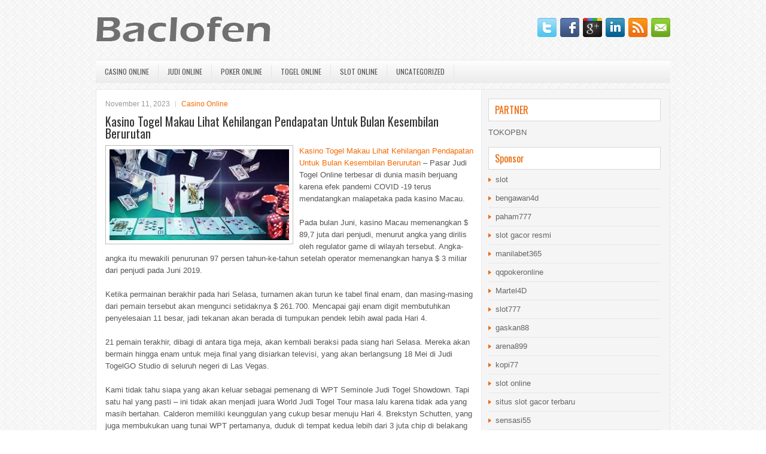

--- FILE ---
content_type: text/html; charset=UTF-8
request_url: http://www.jordans.in.net/kasino-togel-makau-lihat-kehilangan-pendapatan-untuk-bulan-kesembilan-berurutan/
body_size: 9565
content:
 <!DOCTYPE html><html xmlns="http://www.w3.org/1999/xhtml" lang="id">
<head profile="http://gmpg.org/xfn/11">
<meta http-equiv="Content-Type" content="text/html; charset=UTF-8" />

<meta name="viewport" content="width=device-width, initial-scale=1.0"/>
<link rel="stylesheet" href="http://www.jordans.in.net/wp-content/themes/TheSmart/lib/css/reset.css" type="text/css" media="screen, projection" />
<link rel="stylesheet" href="http://www.jordans.in.net/wp-content/themes/TheSmart/lib/css/defaults.css" type="text/css" media="screen, projection" />
<!--[if lt IE 8]><link rel="stylesheet" href="http://www.jordans.in.net/wp-content/themes/TheSmart/lib/css/ie.css" type="text/css" media="screen, projection" /><![endif]-->

<link rel="stylesheet" href="http://www.jordans.in.net/wp-content/themes/TheSmart/style.css" type="text/css" media="screen, projection" />

<title>Kasino Togel Makau Lihat Kehilangan Pendapatan Untuk Bulan Kesembilan Berurutan &#8211; Baclofen</title>
<meta name='robots' content='max-image-preview:large' />
<link rel="alternate" type="application/rss+xml" title="Baclofen &raquo; Kasino Togel Makau Lihat Kehilangan Pendapatan Untuk Bulan Kesembilan Berurutan Umpan Komentar" href="http://www.jordans.in.net/kasino-togel-makau-lihat-kehilangan-pendapatan-untuk-bulan-kesembilan-berurutan/feed/" />
<script type="text/javascript">
window._wpemojiSettings = {"baseUrl":"https:\/\/s.w.org\/images\/core\/emoji\/14.0.0\/72x72\/","ext":".png","svgUrl":"https:\/\/s.w.org\/images\/core\/emoji\/14.0.0\/svg\/","svgExt":".svg","source":{"concatemoji":"http:\/\/www.jordans.in.net\/wp-includes\/js\/wp-emoji-release.min.js?ver=6.2.2"}};
/*! This file is auto-generated */
!function(e,a,t){var n,r,o,i=a.createElement("canvas"),p=i.getContext&&i.getContext("2d");function s(e,t){p.clearRect(0,0,i.width,i.height),p.fillText(e,0,0);e=i.toDataURL();return p.clearRect(0,0,i.width,i.height),p.fillText(t,0,0),e===i.toDataURL()}function c(e){var t=a.createElement("script");t.src=e,t.defer=t.type="text/javascript",a.getElementsByTagName("head")[0].appendChild(t)}for(o=Array("flag","emoji"),t.supports={everything:!0,everythingExceptFlag:!0},r=0;r<o.length;r++)t.supports[o[r]]=function(e){if(p&&p.fillText)switch(p.textBaseline="top",p.font="600 32px Arial",e){case"flag":return s("\ud83c\udff3\ufe0f\u200d\u26a7\ufe0f","\ud83c\udff3\ufe0f\u200b\u26a7\ufe0f")?!1:!s("\ud83c\uddfa\ud83c\uddf3","\ud83c\uddfa\u200b\ud83c\uddf3")&&!s("\ud83c\udff4\udb40\udc67\udb40\udc62\udb40\udc65\udb40\udc6e\udb40\udc67\udb40\udc7f","\ud83c\udff4\u200b\udb40\udc67\u200b\udb40\udc62\u200b\udb40\udc65\u200b\udb40\udc6e\u200b\udb40\udc67\u200b\udb40\udc7f");case"emoji":return!s("\ud83e\udef1\ud83c\udffb\u200d\ud83e\udef2\ud83c\udfff","\ud83e\udef1\ud83c\udffb\u200b\ud83e\udef2\ud83c\udfff")}return!1}(o[r]),t.supports.everything=t.supports.everything&&t.supports[o[r]],"flag"!==o[r]&&(t.supports.everythingExceptFlag=t.supports.everythingExceptFlag&&t.supports[o[r]]);t.supports.everythingExceptFlag=t.supports.everythingExceptFlag&&!t.supports.flag,t.DOMReady=!1,t.readyCallback=function(){t.DOMReady=!0},t.supports.everything||(n=function(){t.readyCallback()},a.addEventListener?(a.addEventListener("DOMContentLoaded",n,!1),e.addEventListener("load",n,!1)):(e.attachEvent("onload",n),a.attachEvent("onreadystatechange",function(){"complete"===a.readyState&&t.readyCallback()})),(e=t.source||{}).concatemoji?c(e.concatemoji):e.wpemoji&&e.twemoji&&(c(e.twemoji),c(e.wpemoji)))}(window,document,window._wpemojiSettings);
</script>
<style type="text/css">
img.wp-smiley,
img.emoji {
	display: inline !important;
	border: none !important;
	box-shadow: none !important;
	height: 1em !important;
	width: 1em !important;
	margin: 0 0.07em !important;
	vertical-align: -0.1em !important;
	background: none !important;
	padding: 0 !important;
}
</style>
	<link rel='stylesheet' id='wp-block-library-css' href='http://www.jordans.in.net/wp-includes/css/dist/block-library/style.min.css?ver=6.2.2' type='text/css' media='all' />
<link rel='stylesheet' id='classic-theme-styles-css' href='http://www.jordans.in.net/wp-includes/css/classic-themes.min.css?ver=6.2.2' type='text/css' media='all' />
<style id='global-styles-inline-css' type='text/css'>
body{--wp--preset--color--black: #000000;--wp--preset--color--cyan-bluish-gray: #abb8c3;--wp--preset--color--white: #ffffff;--wp--preset--color--pale-pink: #f78da7;--wp--preset--color--vivid-red: #cf2e2e;--wp--preset--color--luminous-vivid-orange: #ff6900;--wp--preset--color--luminous-vivid-amber: #fcb900;--wp--preset--color--light-green-cyan: #7bdcb5;--wp--preset--color--vivid-green-cyan: #00d084;--wp--preset--color--pale-cyan-blue: #8ed1fc;--wp--preset--color--vivid-cyan-blue: #0693e3;--wp--preset--color--vivid-purple: #9b51e0;--wp--preset--gradient--vivid-cyan-blue-to-vivid-purple: linear-gradient(135deg,rgba(6,147,227,1) 0%,rgb(155,81,224) 100%);--wp--preset--gradient--light-green-cyan-to-vivid-green-cyan: linear-gradient(135deg,rgb(122,220,180) 0%,rgb(0,208,130) 100%);--wp--preset--gradient--luminous-vivid-amber-to-luminous-vivid-orange: linear-gradient(135deg,rgba(252,185,0,1) 0%,rgba(255,105,0,1) 100%);--wp--preset--gradient--luminous-vivid-orange-to-vivid-red: linear-gradient(135deg,rgba(255,105,0,1) 0%,rgb(207,46,46) 100%);--wp--preset--gradient--very-light-gray-to-cyan-bluish-gray: linear-gradient(135deg,rgb(238,238,238) 0%,rgb(169,184,195) 100%);--wp--preset--gradient--cool-to-warm-spectrum: linear-gradient(135deg,rgb(74,234,220) 0%,rgb(151,120,209) 20%,rgb(207,42,186) 40%,rgb(238,44,130) 60%,rgb(251,105,98) 80%,rgb(254,248,76) 100%);--wp--preset--gradient--blush-light-purple: linear-gradient(135deg,rgb(255,206,236) 0%,rgb(152,150,240) 100%);--wp--preset--gradient--blush-bordeaux: linear-gradient(135deg,rgb(254,205,165) 0%,rgb(254,45,45) 50%,rgb(107,0,62) 100%);--wp--preset--gradient--luminous-dusk: linear-gradient(135deg,rgb(255,203,112) 0%,rgb(199,81,192) 50%,rgb(65,88,208) 100%);--wp--preset--gradient--pale-ocean: linear-gradient(135deg,rgb(255,245,203) 0%,rgb(182,227,212) 50%,rgb(51,167,181) 100%);--wp--preset--gradient--electric-grass: linear-gradient(135deg,rgb(202,248,128) 0%,rgb(113,206,126) 100%);--wp--preset--gradient--midnight: linear-gradient(135deg,rgb(2,3,129) 0%,rgb(40,116,252) 100%);--wp--preset--duotone--dark-grayscale: url('#wp-duotone-dark-grayscale');--wp--preset--duotone--grayscale: url('#wp-duotone-grayscale');--wp--preset--duotone--purple-yellow: url('#wp-duotone-purple-yellow');--wp--preset--duotone--blue-red: url('#wp-duotone-blue-red');--wp--preset--duotone--midnight: url('#wp-duotone-midnight');--wp--preset--duotone--magenta-yellow: url('#wp-duotone-magenta-yellow');--wp--preset--duotone--purple-green: url('#wp-duotone-purple-green');--wp--preset--duotone--blue-orange: url('#wp-duotone-blue-orange');--wp--preset--font-size--small: 13px;--wp--preset--font-size--medium: 20px;--wp--preset--font-size--large: 36px;--wp--preset--font-size--x-large: 42px;--wp--preset--spacing--20: 0.44rem;--wp--preset--spacing--30: 0.67rem;--wp--preset--spacing--40: 1rem;--wp--preset--spacing--50: 1.5rem;--wp--preset--spacing--60: 2.25rem;--wp--preset--spacing--70: 3.38rem;--wp--preset--spacing--80: 5.06rem;--wp--preset--shadow--natural: 6px 6px 9px rgba(0, 0, 0, 0.2);--wp--preset--shadow--deep: 12px 12px 50px rgba(0, 0, 0, 0.4);--wp--preset--shadow--sharp: 6px 6px 0px rgba(0, 0, 0, 0.2);--wp--preset--shadow--outlined: 6px 6px 0px -3px rgba(255, 255, 255, 1), 6px 6px rgba(0, 0, 0, 1);--wp--preset--shadow--crisp: 6px 6px 0px rgba(0, 0, 0, 1);}:where(.is-layout-flex){gap: 0.5em;}body .is-layout-flow > .alignleft{float: left;margin-inline-start: 0;margin-inline-end: 2em;}body .is-layout-flow > .alignright{float: right;margin-inline-start: 2em;margin-inline-end: 0;}body .is-layout-flow > .aligncenter{margin-left: auto !important;margin-right: auto !important;}body .is-layout-constrained > .alignleft{float: left;margin-inline-start: 0;margin-inline-end: 2em;}body .is-layout-constrained > .alignright{float: right;margin-inline-start: 2em;margin-inline-end: 0;}body .is-layout-constrained > .aligncenter{margin-left: auto !important;margin-right: auto !important;}body .is-layout-constrained > :where(:not(.alignleft):not(.alignright):not(.alignfull)){max-width: var(--wp--style--global--content-size);margin-left: auto !important;margin-right: auto !important;}body .is-layout-constrained > .alignwide{max-width: var(--wp--style--global--wide-size);}body .is-layout-flex{display: flex;}body .is-layout-flex{flex-wrap: wrap;align-items: center;}body .is-layout-flex > *{margin: 0;}:where(.wp-block-columns.is-layout-flex){gap: 2em;}.has-black-color{color: var(--wp--preset--color--black) !important;}.has-cyan-bluish-gray-color{color: var(--wp--preset--color--cyan-bluish-gray) !important;}.has-white-color{color: var(--wp--preset--color--white) !important;}.has-pale-pink-color{color: var(--wp--preset--color--pale-pink) !important;}.has-vivid-red-color{color: var(--wp--preset--color--vivid-red) !important;}.has-luminous-vivid-orange-color{color: var(--wp--preset--color--luminous-vivid-orange) !important;}.has-luminous-vivid-amber-color{color: var(--wp--preset--color--luminous-vivid-amber) !important;}.has-light-green-cyan-color{color: var(--wp--preset--color--light-green-cyan) !important;}.has-vivid-green-cyan-color{color: var(--wp--preset--color--vivid-green-cyan) !important;}.has-pale-cyan-blue-color{color: var(--wp--preset--color--pale-cyan-blue) !important;}.has-vivid-cyan-blue-color{color: var(--wp--preset--color--vivid-cyan-blue) !important;}.has-vivid-purple-color{color: var(--wp--preset--color--vivid-purple) !important;}.has-black-background-color{background-color: var(--wp--preset--color--black) !important;}.has-cyan-bluish-gray-background-color{background-color: var(--wp--preset--color--cyan-bluish-gray) !important;}.has-white-background-color{background-color: var(--wp--preset--color--white) !important;}.has-pale-pink-background-color{background-color: var(--wp--preset--color--pale-pink) !important;}.has-vivid-red-background-color{background-color: var(--wp--preset--color--vivid-red) !important;}.has-luminous-vivid-orange-background-color{background-color: var(--wp--preset--color--luminous-vivid-orange) !important;}.has-luminous-vivid-amber-background-color{background-color: var(--wp--preset--color--luminous-vivid-amber) !important;}.has-light-green-cyan-background-color{background-color: var(--wp--preset--color--light-green-cyan) !important;}.has-vivid-green-cyan-background-color{background-color: var(--wp--preset--color--vivid-green-cyan) !important;}.has-pale-cyan-blue-background-color{background-color: var(--wp--preset--color--pale-cyan-blue) !important;}.has-vivid-cyan-blue-background-color{background-color: var(--wp--preset--color--vivid-cyan-blue) !important;}.has-vivid-purple-background-color{background-color: var(--wp--preset--color--vivid-purple) !important;}.has-black-border-color{border-color: var(--wp--preset--color--black) !important;}.has-cyan-bluish-gray-border-color{border-color: var(--wp--preset--color--cyan-bluish-gray) !important;}.has-white-border-color{border-color: var(--wp--preset--color--white) !important;}.has-pale-pink-border-color{border-color: var(--wp--preset--color--pale-pink) !important;}.has-vivid-red-border-color{border-color: var(--wp--preset--color--vivid-red) !important;}.has-luminous-vivid-orange-border-color{border-color: var(--wp--preset--color--luminous-vivid-orange) !important;}.has-luminous-vivid-amber-border-color{border-color: var(--wp--preset--color--luminous-vivid-amber) !important;}.has-light-green-cyan-border-color{border-color: var(--wp--preset--color--light-green-cyan) !important;}.has-vivid-green-cyan-border-color{border-color: var(--wp--preset--color--vivid-green-cyan) !important;}.has-pale-cyan-blue-border-color{border-color: var(--wp--preset--color--pale-cyan-blue) !important;}.has-vivid-cyan-blue-border-color{border-color: var(--wp--preset--color--vivid-cyan-blue) !important;}.has-vivid-purple-border-color{border-color: var(--wp--preset--color--vivid-purple) !important;}.has-vivid-cyan-blue-to-vivid-purple-gradient-background{background: var(--wp--preset--gradient--vivid-cyan-blue-to-vivid-purple) !important;}.has-light-green-cyan-to-vivid-green-cyan-gradient-background{background: var(--wp--preset--gradient--light-green-cyan-to-vivid-green-cyan) !important;}.has-luminous-vivid-amber-to-luminous-vivid-orange-gradient-background{background: var(--wp--preset--gradient--luminous-vivid-amber-to-luminous-vivid-orange) !important;}.has-luminous-vivid-orange-to-vivid-red-gradient-background{background: var(--wp--preset--gradient--luminous-vivid-orange-to-vivid-red) !important;}.has-very-light-gray-to-cyan-bluish-gray-gradient-background{background: var(--wp--preset--gradient--very-light-gray-to-cyan-bluish-gray) !important;}.has-cool-to-warm-spectrum-gradient-background{background: var(--wp--preset--gradient--cool-to-warm-spectrum) !important;}.has-blush-light-purple-gradient-background{background: var(--wp--preset--gradient--blush-light-purple) !important;}.has-blush-bordeaux-gradient-background{background: var(--wp--preset--gradient--blush-bordeaux) !important;}.has-luminous-dusk-gradient-background{background: var(--wp--preset--gradient--luminous-dusk) !important;}.has-pale-ocean-gradient-background{background: var(--wp--preset--gradient--pale-ocean) !important;}.has-electric-grass-gradient-background{background: var(--wp--preset--gradient--electric-grass) !important;}.has-midnight-gradient-background{background: var(--wp--preset--gradient--midnight) !important;}.has-small-font-size{font-size: var(--wp--preset--font-size--small) !important;}.has-medium-font-size{font-size: var(--wp--preset--font-size--medium) !important;}.has-large-font-size{font-size: var(--wp--preset--font-size--large) !important;}.has-x-large-font-size{font-size: var(--wp--preset--font-size--x-large) !important;}
.wp-block-navigation a:where(:not(.wp-element-button)){color: inherit;}
:where(.wp-block-columns.is-layout-flex){gap: 2em;}
.wp-block-pullquote{font-size: 1.5em;line-height: 1.6;}
</style>
<script type='text/javascript' src='http://www.jordans.in.net/wp-includes/js/jquery/jquery.min.js?ver=3.6.4' id='jquery-core-js'></script>
<script type='text/javascript' src='http://www.jordans.in.net/wp-includes/js/jquery/jquery-migrate.min.js?ver=3.4.0' id='jquery-migrate-js'></script>
<script type='text/javascript' src='http://www.jordans.in.net/wp-content/themes/TheSmart/lib/js/superfish.js?ver=6.2.2' id='superfish-js'></script>
<script type='text/javascript' src='http://www.jordans.in.net/wp-content/themes/TheSmart/lib/js/jquery.mobilemenu.js?ver=6.2.2' id='mobilemenu-js'></script>
<link rel="https://api.w.org/" href="http://www.jordans.in.net/wp-json/" /><link rel="alternate" type="application/json" href="http://www.jordans.in.net/wp-json/wp/v2/posts/3710" /><link rel="EditURI" type="application/rsd+xml" title="RSD" href="http://www.jordans.in.net/xmlrpc.php?rsd" />
<link rel="wlwmanifest" type="application/wlwmanifest+xml" href="http://www.jordans.in.net/wp-includes/wlwmanifest.xml" />

<link rel="canonical" href="http://www.jordans.in.net/kasino-togel-makau-lihat-kehilangan-pendapatan-untuk-bulan-kesembilan-berurutan/" />
<link rel='shortlink' href='http://www.jordans.in.net/?p=3710' />
<link rel="alternate" type="application/json+oembed" href="http://www.jordans.in.net/wp-json/oembed/1.0/embed?url=http%3A%2F%2Fwww.jordans.in.net%2Fkasino-togel-makau-lihat-kehilangan-pendapatan-untuk-bulan-kesembilan-berurutan%2F" />
<link rel="alternate" type="text/xml+oembed" href="http://www.jordans.in.net/wp-json/oembed/1.0/embed?url=http%3A%2F%2Fwww.jordans.in.net%2Fkasino-togel-makau-lihat-kehilangan-pendapatan-untuk-bulan-kesembilan-berurutan%2F&#038;format=xml" />
<link rel="shortcut icon" href="http://www.jordans.in.net/wp-content/uploads/2021/02/f.png" type="image/x-icon" />
<link rel="alternate" type="application/rss+xml" title="Baclofen RSS Feed" href="http://www.jordans.in.net/feed/" />
<link rel="pingback" href="http://www.jordans.in.net/xmlrpc.php" />

</head>

<body class="post-template-default single single-post postid-3710 single-format-standard">

<div id="container">

    <div id="header">
    
        <div class="logo">
         
            <a href="http://www.jordans.in.net"><img src="http://www.jordans.in.net/wp-content/uploads/2021/02/logo.png" alt="Baclofen" title="Baclofen" /></a>
         
        </div><!-- .logo -->

        <div class="header-right">
            <div id="top-social-profiles">
                            <ul class="widget-container"><li class="social-profiles-widget">
            <a href="http://twitter.com/" target="_blank"><img title="Twitter" alt="Twitter" src="http://www.jordans.in.net/wp-content/themes/TheSmart/images/social-profiles/twitter.png" /></a><a href="http://facebook.com/" target="_blank"><img title="Facebook" alt="Facebook" src="http://www.jordans.in.net/wp-content/themes/TheSmart/images/social-profiles/facebook.png" /></a><a href="https://plus.google.com/" target="_blank"><img title="Google Plus" alt="Google Plus" src="http://www.jordans.in.net/wp-content/themes/TheSmart/images/social-profiles/gplus.png" /></a><a href="http://www.linkedin.com/" target="_blank"><img title="LinkedIn" alt="LinkedIn" src="http://www.jordans.in.net/wp-content/themes/TheSmart/images/social-profiles/linkedin.png" /></a><a href="http://www.jordans.in.net/feed/" target="_blank"><img title="RSS Feed" alt="RSS Feed" src="http://www.jordans.in.net/wp-content/themes/TheSmart/images/social-profiles/rss.png" /></a><a href="/cdn-cgi/l/email-protection#ef96809a9daf8a828e8683c18c8082" target="_blank"><img title="Email" alt="Email" src="http://www.jordans.in.net/wp-content/themes/TheSmart/images/social-profiles/email.png" /></a>            </li></ul>
                        </div>
        </div><!-- .header-right -->
        
    </div><!-- #header -->
    
            <div class="clearfix">
            			<div class="menu-primary-container"><ul id="menu-primary" class="menus menu-primary"><li id="menu-item-2959" class="menu-item menu-item-type-taxonomy menu-item-object-category current-post-ancestor current-menu-parent current-post-parent menu-item-2959"><a href="http://www.jordans.in.net/category/casino-online/">Casino Online</a></li>
<li id="menu-item-2960" class="menu-item menu-item-type-taxonomy menu-item-object-category menu-item-2960"><a href="http://www.jordans.in.net/category/judi-online/">Judi Online</a></li>
<li id="menu-item-2961" class="menu-item menu-item-type-taxonomy menu-item-object-category menu-item-2961"><a href="http://www.jordans.in.net/category/poker-online/">Poker Online</a></li>
<li id="menu-item-2962" class="menu-item menu-item-type-taxonomy menu-item-object-category menu-item-2962"><a href="http://www.jordans.in.net/category/togel-online/">Togel Online</a></li>
<li id="menu-item-2963" class="menu-item menu-item-type-taxonomy menu-item-object-category menu-item-2963"><a href="http://www.jordans.in.net/category/slot-online/">Slot Online</a></li>
<li id="menu-item-2964" class="menu-item menu-item-type-taxonomy menu-item-object-category menu-item-2964"><a href="http://www.jordans.in.net/category/uncategorized/">Uncategorized</a></li>
</ul></div>              <!--.primary menu--> 	
                </div>
        
    
    <div id="main">
    
            
        <div id="content">
            
                    
            
    <div class="post post-single clearfix post-3710 type-post status-publish format-standard has-post-thumbnail hentry category-casino-online tag-casino tag-judi tag-poker tag-slot tag-togel" id="post-3710">
        
        <div class="postmeta-primary">
    
            <span class="meta_date">November 11, 2023</span>
           &nbsp; <span class="meta_categories"><a href="http://www.jordans.in.net/category/casino-online/" rel="category tag">Casino Online</a></span>
    
                 
        </div>
        
        <h2 class="title">Kasino Togel Makau Lihat Kehilangan Pendapatan Untuk Bulan Kesembilan Berurutan</h2>

        <div class="entry clearfix">
            
            <img width="300" height="152" src="http://www.jordans.in.net/wp-content/uploads/2021/02/kartu-87531.jpg" class="alignleft featured_image wp-post-image" alt="" decoding="async" srcset="http://www.jordans.in.net/wp-content/uploads/2021/02/kartu-87531.jpg 315w, http://www.jordans.in.net/wp-content/uploads/2021/02/kartu-87531-300x152.jpg 300w" sizes="(max-width: 300px) 100vw, 300px" />            
            <p><a href="http://www.jordans.in.net/kasino-togel-makau-lihat-kehilangan-pendapatan-untuk-bulan-kesembilan-berurutan/">Kasino Togel Makau Lihat Kehilangan Pendapatan Untuk Bulan Kesembilan Berurutan</a> &#8211; Pasar Judi Togel Online terbesar di dunia masih berjuang karena efek pandemi COVID -19 terus mendatangkan malapetaka pada kasino Macau.</p>
<p>Pada bulan Juni, kasino Macau memenangkan $ 89,7 juta dari penjudi, menurut angka yang dirilis oleh regulator game di wilayah tersebut. Angka-angka itu mewakili penurunan 97 persen tahun-ke-tahun setelah operator memenangkan hanya $ 3 miliar dari penjudi pada Juni 2019.</p>
<p>Ketika permainan berakhir pada hari Selasa, turnamen akan turun ke tabel final enam, dan masing-masing dari pemain tersebut akan mengunci setidaknya $ 261.700. Mencapai gaji enam digit membutuhkan penyelesaian 11 besar, jadi tekanan akan berada di tumpukan pendek lebih awal pada Hari 4.</p>
<p>21 pemain terakhir, dibagi di antara tiga meja, akan kembali beraksi pada siang hari Selasa. Mereka akan bermain hingga enam untuk meja final yang disiarkan televisi, yang akan berlangsung 18 Mei di Judi TogelGO Studio di seluruh negeri di Las Vegas.</p>
<p>Kami tidak tahu siapa yang akan keluar sebagai pemenang di WPT Seminole Judi Togel Showdown. Tapi satu hal yang pasti &#8211; ini tidak akan menjadi juara World Judi Togel Tour masa lalu karena tidak ada yang masih bertahan. Calderon memiliki keunggulan yang cukup besar menuju Hari 4. Brekstyn Schutten, yang juga membukukan uang tunai WPT pertamanya, duduk di tempat kedua lebih dari 3 juta chip di belakang Calderon (8.150.000). Viet Vo, yang mendapat satu tempat lagi dari gelar World Judi Togel Tour di 2018 WPT Choctaw, berada tepat di belakang Schutten di 7.900.000 kunjungi agen judi online <a href="https://www.littleredwagonfoundation.com/">togel hongkong</a>.</p>
<p>Tidak ada pemain terkenal, setidaknya bagi penggemar Judi Togel rekreasi. Tapi ada banyak bakat yang tersisa di lapangan, termasuk Blair Hinkle, yang termasuk di antara tumpukan besar (6.600.000), dan Richard Alsup (4.850.000).</p>
<p>Saat permainan dilanjutkan, tirai akan kembali ke level 50.000 / 75.000 (75.000 taruhan buta besar). Tiga pemain &#8211; Calderon, Schutten, dan Vo &#8211; semuanya memiliki lebih dari 100 tirai besar. Frank Funaro (1.125.000) adalah satu-satunya pemain yang duduk di bawah 20 tirai besar. Jadi, tidak akan ada banyak permainan putus asa sejak awal. Namun, segera setelah tirai naik, hal itu bisa berubah.</p>
    
        </div>
        
        <div class="postmeta-secondary"><span class="meta_tags"><a href="http://www.jordans.in.net/tag/casino/" rel="tag">Casino</a>, <a href="http://www.jordans.in.net/tag/judi/" rel="tag">Judi</a>, <a href="http://www.jordans.in.net/tag/poker/" rel="tag">Poker</a>, <a href="http://www.jordans.in.net/tag/slot/" rel="tag">Slot</a>, <a href="http://www.jordans.in.net/tag/togel/" rel="tag">Togel</a></span></div> 
        
    
    </div><!-- Post ID 3710 -->
    
                
                    
        </div><!-- #content -->
    
        
<div id="sidebar-primary">
	
		<ul class="widget_text widget-container">
			<li id="custom_html-6" class="widget_text widget widget_custom_html">
				<h3 class="widgettitle">PARTNER</h3>
				<div class="textwidget custom-html-widget"><a href="https://www.tokopbn.com/">TOKOPBN</a></div>
			</li>
		</ul>
		
		<ul class="widget-container">
			<li id="sponsor" class="widget widget_meta">
				<h3 class="widgettitle">Sponsor</h3>			
				<ul>
					<li><a href="https://www.asianwindky.com/menu">slot</a></li>
                    		<li><a href="https://bengawan4dtopup.com/">bengawan4d</a></li>
                    		<li><a href="https://nitrogen2024.es/meeting-venue/">paham777</a></li>
                    		<li><a href="https://www.theundergroundnyc.com/events/thisweek">slot gacor resmi</a></li>
                    		<li><a href="https://www.paketwisatakomodo.com/air-terjun-cunca-rami/">manilabet365</a></li>
                    		<li><a href="https://theotcinvestor.com/">qqpokeronline</a></li>
                    		<li><a href="https://hokimartel4d.com/">Martel4D</a></li>
                    		<li><a href="https://olivesandburgers.com/main-menu/">slot777</a></li>
                    		<li><a href="https://www.baladaliteraria.org/">gaskan88</a></li>
                    		<li><a href="https://www.visitsouthwell.com/">arena899</a></li>
                    		<li><a href="https://bujasmarket.com/">kopi77</a></li>
                    		<li><a href="https://aliceripoll.com/">slot online</a></li>
                    		<li><a href="https://www.lesvalades.com/">situs slot gacor terbaru</a></li>
                    		<li><a href="https://lillion.org">sensasi55</a></li>
                    		<li><a href="https://www.philippineshonolulu.org/">situs slot online</a></li>
                    						</ul>
			</li>
		</ul>

    <ul class="widget-container"><li id="meta-4" class="widget widget_meta"><h3 class="widgettitle">Meta</h3>
		<ul>
						<li><a href="http://www.jordans.in.net/wp-login.php">Masuk</a></li>
			<li><a href="http://www.jordans.in.net/feed/">Feed entri</a></li>
			<li><a href="http://www.jordans.in.net/comments/feed/">Feed komentar</a></li>

			<li><a href="https://wordpress.org/">WordPress.org</a></li>
		</ul>

		</li></ul><ul class="widget-container"><li id="search-4" class="widget widget_search"> 
<div id="search" title="Type and hit enter">
    <form method="get" id="searchform" action="http://www.jordans.in.net/"> 
        <input type="text" value="Search" 
            name="s" id="s"  onblur="if (this.value == '')  {this.value = 'Search';}"  
            onfocus="if (this.value == 'Search') {this.value = '';}" 
        />
    </form>
</div><!-- #search --></li></ul><ul class="widget-container"><li id="categories-3" class="widget widget_categories"><h3 class="widgettitle">Kategori</h3>
			<ul>
					<li class="cat-item cat-item-12"><a href="http://www.jordans.in.net/category/casino-online/">Casino Online</a> (480)
</li>
	<li class="cat-item cat-item-14"><a href="http://www.jordans.in.net/category/judi-online/">Judi Online</a> (598)
</li>
	<li class="cat-item cat-item-2"><a href="http://www.jordans.in.net/category/poker-online/">Poker Online</a> (465)
</li>
	<li class="cat-item cat-item-22"><a href="http://www.jordans.in.net/category/slot-online/">Slot Online</a> (165)
</li>
	<li class="cat-item cat-item-17"><a href="http://www.jordans.in.net/category/togel-online/">Togel Online</a> (113)
</li>
			</ul>

			</li></ul><ul class="widget-container"><li id="archives-4" class="widget widget_archive"><h3 class="widgettitle">Arsip</h3>
			<ul>
					<li><a href='http://www.jordans.in.net/2026/01/'>Januari 2026</a>&nbsp;(22)</li>
	<li><a href='http://www.jordans.in.net/2025/12/'>Desember 2025</a>&nbsp;(27)</li>
	<li><a href='http://www.jordans.in.net/2025/11/'>November 2025</a>&nbsp;(33)</li>
	<li><a href='http://www.jordans.in.net/2025/10/'>Oktober 2025</a>&nbsp;(24)</li>
	<li><a href='http://www.jordans.in.net/2025/09/'>September 2025</a>&nbsp;(20)</li>
	<li><a href='http://www.jordans.in.net/2025/08/'>Agustus 2025</a>&nbsp;(14)</li>
	<li><a href='http://www.jordans.in.net/2025/07/'>Juli 2025</a>&nbsp;(21)</li>
	<li><a href='http://www.jordans.in.net/2025/06/'>Juni 2025</a>&nbsp;(18)</li>
	<li><a href='http://www.jordans.in.net/2025/05/'>Mei 2025</a>&nbsp;(18)</li>
	<li><a href='http://www.jordans.in.net/2025/04/'>April 2025</a>&nbsp;(29)</li>
	<li><a href='http://www.jordans.in.net/2025/03/'>Maret 2025</a>&nbsp;(37)</li>
	<li><a href='http://www.jordans.in.net/2025/02/'>Februari 2025</a>&nbsp;(34)</li>
	<li><a href='http://www.jordans.in.net/2025/01/'>Januari 2025</a>&nbsp;(26)</li>
	<li><a href='http://www.jordans.in.net/2024/12/'>Desember 2024</a>&nbsp;(35)</li>
	<li><a href='http://www.jordans.in.net/2024/11/'>November 2024</a>&nbsp;(30)</li>
	<li><a href='http://www.jordans.in.net/2024/10/'>Oktober 2024</a>&nbsp;(32)</li>
	<li><a href='http://www.jordans.in.net/2024/09/'>September 2024</a>&nbsp;(40)</li>
	<li><a href='http://www.jordans.in.net/2024/08/'>Agustus 2024</a>&nbsp;(47)</li>
	<li><a href='http://www.jordans.in.net/2024/07/'>Juli 2024</a>&nbsp;(51)</li>
	<li><a href='http://www.jordans.in.net/2024/06/'>Juni 2024</a>&nbsp;(51)</li>
	<li><a href='http://www.jordans.in.net/2024/05/'>Mei 2024</a>&nbsp;(39)</li>
	<li><a href='http://www.jordans.in.net/2024/04/'>April 2024</a>&nbsp;(37)</li>
	<li><a href='http://www.jordans.in.net/2024/03/'>Maret 2024</a>&nbsp;(45)</li>
	<li><a href='http://www.jordans.in.net/2024/02/'>Februari 2024</a>&nbsp;(34)</li>
	<li><a href='http://www.jordans.in.net/2024/01/'>Januari 2024</a>&nbsp;(38)</li>
	<li><a href='http://www.jordans.in.net/2023/12/'>Desember 2023</a>&nbsp;(23)</li>
	<li><a href='http://www.jordans.in.net/2023/11/'>November 2023</a>&nbsp;(25)</li>
	<li><a href='http://www.jordans.in.net/2023/10/'>Oktober 2023</a>&nbsp;(35)</li>
	<li><a href='http://www.jordans.in.net/2023/09/'>September 2023</a>&nbsp;(30)</li>
	<li><a href='http://www.jordans.in.net/2023/08/'>Agustus 2023</a>&nbsp;(33)</li>
	<li><a href='http://www.jordans.in.net/2023/07/'>Juli 2023</a>&nbsp;(41)</li>
	<li><a href='http://www.jordans.in.net/2023/06/'>Juni 2023</a>&nbsp;(34)</li>
	<li><a href='http://www.jordans.in.net/2023/05/'>Mei 2023</a>&nbsp;(43)</li>
	<li><a href='http://www.jordans.in.net/2023/04/'>April 2023</a>&nbsp;(34)</li>
	<li><a href='http://www.jordans.in.net/2023/03/'>Maret 2023</a>&nbsp;(31)</li>
	<li><a href='http://www.jordans.in.net/2023/02/'>Februari 2023</a>&nbsp;(33)</li>
	<li><a href='http://www.jordans.in.net/2023/01/'>Januari 2023</a>&nbsp;(34)</li>
	<li><a href='http://www.jordans.in.net/2022/12/'>Desember 2022</a>&nbsp;(30)</li>
	<li><a href='http://www.jordans.in.net/2022/11/'>November 2022</a>&nbsp;(34)</li>
	<li><a href='http://www.jordans.in.net/2022/10/'>Oktober 2022</a>&nbsp;(33)</li>
	<li><a href='http://www.jordans.in.net/2022/09/'>September 2022</a>&nbsp;(36)</li>
	<li><a href='http://www.jordans.in.net/2022/08/'>Agustus 2022</a>&nbsp;(33)</li>
	<li><a href='http://www.jordans.in.net/2022/07/'>Juli 2022</a>&nbsp;(35)</li>
	<li><a href='http://www.jordans.in.net/2022/06/'>Juni 2022</a>&nbsp;(36)</li>
	<li><a href='http://www.jordans.in.net/2022/05/'>Mei 2022</a>&nbsp;(37)</li>
	<li><a href='http://www.jordans.in.net/2022/04/'>April 2022</a>&nbsp;(30)</li>
	<li><a href='http://www.jordans.in.net/2022/03/'>Maret 2022</a>&nbsp;(36)</li>
	<li><a href='http://www.jordans.in.net/2022/02/'>Februari 2022</a>&nbsp;(32)</li>
	<li><a href='http://www.jordans.in.net/2022/01/'>Januari 2022</a>&nbsp;(29)</li>
	<li><a href='http://www.jordans.in.net/2021/12/'>Desember 2021</a>&nbsp;(27)</li>
	<li><a href='http://www.jordans.in.net/2021/11/'>November 2021</a>&nbsp;(23)</li>
	<li><a href='http://www.jordans.in.net/2021/10/'>Oktober 2021</a>&nbsp;(24)</li>
	<li><a href='http://www.jordans.in.net/2021/09/'>September 2021</a>&nbsp;(12)</li>
	<li><a href='http://www.jordans.in.net/2021/08/'>Agustus 2021</a>&nbsp;(16)</li>
	<li><a href='http://www.jordans.in.net/2021/07/'>Juli 2021</a>&nbsp;(17)</li>
	<li><a href='http://www.jordans.in.net/2021/06/'>Juni 2021</a>&nbsp;(18)</li>
	<li><a href='http://www.jordans.in.net/2021/05/'>Mei 2021</a>&nbsp;(15)</li>
	<li><a href='http://www.jordans.in.net/2021/04/'>April 2021</a>&nbsp;(10)</li>
	<li><a href='http://www.jordans.in.net/2021/03/'>Maret 2021</a>&nbsp;(11)</li>
	<li><a href='http://www.jordans.in.net/2021/02/'>Februari 2021</a>&nbsp;(10)</li>
	<li><a href='http://www.jordans.in.net/2021/01/'>Januari 2021</a>&nbsp;(5)</li>
	<li><a href='http://www.jordans.in.net/2020/12/'>Desember 2020</a>&nbsp;(3)</li>
	<li><a href='http://www.jordans.in.net/2020/11/'>November 2020</a>&nbsp;(13)</li>
	<li><a href='http://www.jordans.in.net/2020/10/'>Oktober 2020</a>&nbsp;(5)</li>
	<li><a href='http://www.jordans.in.net/2020/09/'>September 2020</a>&nbsp;(10)</li>
	<li><a href='http://www.jordans.in.net/2020/08/'>Agustus 2020</a>&nbsp;(3)</li>
			</ul>

			</li></ul>
		<ul class="widget-container"><li id="recent-posts-4" class="widget widget_recent_entries">
		<h3 class="widgettitle">Pos-pos Terbaru</h3>
		<ul>
											<li>
					<a href="http://www.jordans.in.net/menginvestasikan-chip-dan-berjuang-kembali-ke-casino-poker-2026/">Menginvestasikan chip dan berjuang kembali ke Casino Poker 2026</a>
											<span class="post-date">Januari 16, 2026</span>
									</li>
											<li>
					<a href="http://www.jordans.in.net/berhenti-sementara-di-depan-adalah-strategi-toto-2026-yang-cerdas/">Berhenti sementara di depan Adalah strategi Toto 2026 yang cerdas</a>
											<span class="post-date">Januari 16, 2026</span>
									</li>
											<li>
					<a href="http://www.jordans.in.net/permainan-berbasis-togel-2026-dan-varian-togel-2026/">Permainan berbasis Togel 2026 dan varian Togel 2026</a>
											<span class="post-date">Januari 15, 2026</span>
									</li>
											<li>
					<a href="http://www.jordans.in.net/toto-2026-hall-of-famer-dan-pemenang-gelang-wsop-tiga-kali/">Toto 2026 Hall of Famer dan Pemenang Gelang WSOP Tiga Kali</a>
											<span class="post-date">Januari 14, 2026</span>
									</li>
											<li>
					<a href="http://www.jordans.in.net/posisi-buta-kecil-diperlukan-kejahatan-saat-bermain-slot-qq-2026/">Posisi buta kecil diperlukan kejahatan saat bermain Slot QQ 2026</a>
											<span class="post-date">Januari 14, 2026</span>
									</li>
					</ul>

		</li></ul><ul class="widget-container"><li id="tag_cloud-2" class="widget widget_tag_cloud"><h3 class="widgettitle">Tag</h3><div class="tagcloud"><a href="http://www.jordans.in.net/tag/aston-villa/" class="tag-cloud-link tag-link-18 tag-link-position-1" style="font-size: 8pt;" aria-label="Aston Villa (1 item)">Aston Villa</a>
<a href="http://www.jordans.in.net/tag/bandar/" class="tag-cloud-link tag-link-24 tag-link-position-2" style="font-size: 8pt;" aria-label="Bandar (1 item)">Bandar</a>
<a href="http://www.jordans.in.net/tag/blackjack/" class="tag-cloud-link tag-link-15 tag-link-position-3" style="font-size: 8.8513513513514pt;" aria-label="Blackjack (2 item)">Blackjack</a>
<a href="http://www.jordans.in.net/tag/bola/" class="tag-cloud-link tag-link-19 tag-link-position-4" style="font-size: 8pt;" aria-label="bola (1 item)">bola</a>
<a href="http://www.jordans.in.net/tag/casino/" class="tag-cloud-link tag-link-13 tag-link-position-5" style="font-size: 21.858108108108pt;" aria-label="Casino (1,688 item)">Casino</a>
<a href="http://www.jordans.in.net/tag/domino/" class="tag-cloud-link tag-link-23 tag-link-position-6" style="font-size: 8pt;" aria-label="Domino (1 item)">Domino</a>
<a href="http://www.jordans.in.net/tag/jackpot/" class="tag-cloud-link tag-link-16 tag-link-position-7" style="font-size: 8pt;" aria-label="Jackpot (1 item)">Jackpot</a>
<a href="http://www.jordans.in.net/tag/judi/" class="tag-cloud-link tag-link-10 tag-link-position-8" style="font-size: 22pt;" aria-label="Judi (1,817 item)">Judi</a>
<a href="http://www.jordans.in.net/tag/kartu-poker/" class="tag-cloud-link tag-link-7 tag-link-position-9" style="font-size: 8pt;" aria-label="Kartu Poker (1 item)">Kartu Poker</a>
<a href="http://www.jordans.in.net/tag/kasino/" class="tag-cloud-link tag-link-11 tag-link-position-10" style="font-size: 8.8513513513514pt;" aria-label="Kasino (2 item)">Kasino</a>
<a href="http://www.jordans.in.net/tag/kejuaraan-poker/" class="tag-cloud-link tag-link-6 tag-link-position-11" style="font-size: 8pt;" aria-label="Kejuaraan Poker (1 item)">Kejuaraan Poker</a>
<a href="http://www.jordans.in.net/tag/main-poker/" class="tag-cloud-link tag-link-5 tag-link-position-12" style="font-size: 8.8513513513514pt;" aria-label="Main Poker (2 item)">Main Poker</a>
<a href="http://www.jordans.in.net/tag/pemain-poker/" class="tag-cloud-link tag-link-3 tag-link-position-13" style="font-size: 8pt;" aria-label="Pemain Poker (1 item)">Pemain Poker</a>
<a href="http://www.jordans.in.net/tag/poker/" class="tag-cloud-link tag-link-9 tag-link-position-14" style="font-size: 21.763513513514pt;" aria-label="Poker (1,639 item)">Poker</a>
<a href="http://www.jordans.in.net/tag/poker-online/" class="tag-cloud-link tag-link-4 tag-link-position-15" style="font-size: 8.8513513513514pt;" aria-label="Poker Online (2 item)">Poker Online</a>
<a href="http://www.jordans.in.net/tag/slot/" class="tag-cloud-link tag-link-21 tag-link-position-16" style="font-size: 21.621621621622pt;" aria-label="Slot (1,506 item)">Slot</a>
<a href="http://www.jordans.in.net/tag/taktik-poker/" class="tag-cloud-link tag-link-8 tag-link-position-17" style="font-size: 8pt;" aria-label="Taktik Poker (1 item)">Taktik Poker</a>
<a href="http://www.jordans.in.net/tag/togel/" class="tag-cloud-link tag-link-25 tag-link-position-18" style="font-size: 21.337837837838pt;" aria-label="Togel (1,305 item)">Togel</a></div>
</li></ul>    
</div><!-- #sidebar-primary -->        
                
    </div><!-- #main -->
    
    
    <div id="footer-widgets" class="clearfix">
                <div class="footer-widget-box">
                    </div>
        
        <div class="footer-widget-box">
                    </div>
        
        <div class="footer-widget-box footer-widget-box-last">
                    </div>
        
    </div>

    <div id="footer">
    
        <div id="copyrights">
             &copy; 2026  <a href="http://www.jordans.in.net/">Baclofen</a> 
        </div>
        
                
        <div id="credits" style="overflow-y: hidden;overflow-x: visible;width: 400px;margin: auto;">
				<div style="width: 10000px;text-align: left;">
					Powered by <a href="http://wordpress.org/"><strong>WordPress</strong></a> | Theme Designed by:  <a href="https://www.bca.co.id/" rel="follow">Bank bca</a> <a href="https://www.bni.co.id/" rel="follow">Bank bni</a> <a href="https://bri.co.id/" rel="follow">Bank bri</a> <a href="https://www.btn.co.id/" rel="follow">Bank btn</a> <a href="https://www.cimbniaga.co.id" rel="follow">Bank cimbniaga</a> <a href="https://www.citibank.co.id/" rel="follow">Bank citibank</a> <a href="https://www.danamon.co.id" rel="follow">Bank danamon</a> <a href="https://www.bi.go.id/" rel="follow">Bank Indonesia</a> <a href="https://www.klikmbc.co.id/" rel="follow">Bank klikmbc</a> <a href="https://www.bankmandiri.co.id/" rel="follow">Bank mandiri</a> <a href="https://www.ocbc.com/" rel="follow">Bank ocbc</a> <a href="https://www.panin.co.id/" rel="follow">bank Panin</a> <a href="https://dana.id/" rel="follow">dana</a> <a href="http://facebook.com/" rel="follow">facebook</a> <a href="https://google.co.id/" rel="follow">google</a> <a href="https://www.instagram.com/" rel="follow">instagram</a> <a href="https://www.maybank.co.id/" rel="follow">maybank</a> <a href="http://paypal.com/" rel="follow">paypall</a> <a href="https://www.tiktok.com/" rel="follow">tiktok</a> <a href="http://twitter.com/" rel="follow">twitter</a> <a href="https://web.whatsapp.com/" rel="follow">WA</a> <a href="http://youtube.com/" rel="follow">youtube</a>						
				</div>
			</div><!-- #credits -->
			        
    </div><!-- #footer -->
    
</div><!-- #container -->

<script data-cfasync="false" src="/cdn-cgi/scripts/5c5dd728/cloudflare-static/email-decode.min.js"></script><script type='text/javascript' src='http://www.jordans.in.net/wp-includes/js/comment-reply.min.js?ver=6.2.2' id='comment-reply-js'></script>
<script type='text/javascript' src='http://www.jordans.in.net/wp-includes/js/hoverIntent.min.js?ver=1.10.2' id='hoverIntent-js'></script>

<script type='text/javascript'>
/* <![CDATA[ */
jQuery.noConflict();
jQuery(function(){ 
	jQuery('ul.menu-primary').superfish({ 
	animation: {opacity:'show'},
autoArrows:  true,
                dropShadows: false, 
                speed: 200,
                delay: 800
                });
            });
jQuery('.menu-primary-container').mobileMenu({
                defaultText: 'Menu',
                className: 'menu-primary-responsive',
                containerClass: 'menu-primary-responsive-container',
                subMenuDash: '&ndash;'
            });

/* ]]> */
</script>
<script defer src="https://static.cloudflareinsights.com/beacon.min.js/vcd15cbe7772f49c399c6a5babf22c1241717689176015" integrity="sha512-ZpsOmlRQV6y907TI0dKBHq9Md29nnaEIPlkf84rnaERnq6zvWvPUqr2ft8M1aS28oN72PdrCzSjY4U6VaAw1EQ==" data-cf-beacon='{"version":"2024.11.0","token":"363bade92dac48dea37d06843c46869d","r":1,"server_timing":{"name":{"cfCacheStatus":true,"cfEdge":true,"cfExtPri":true,"cfL4":true,"cfOrigin":true,"cfSpeedBrain":true},"location_startswith":null}}' crossorigin="anonymous"></script>
</body>
</html>